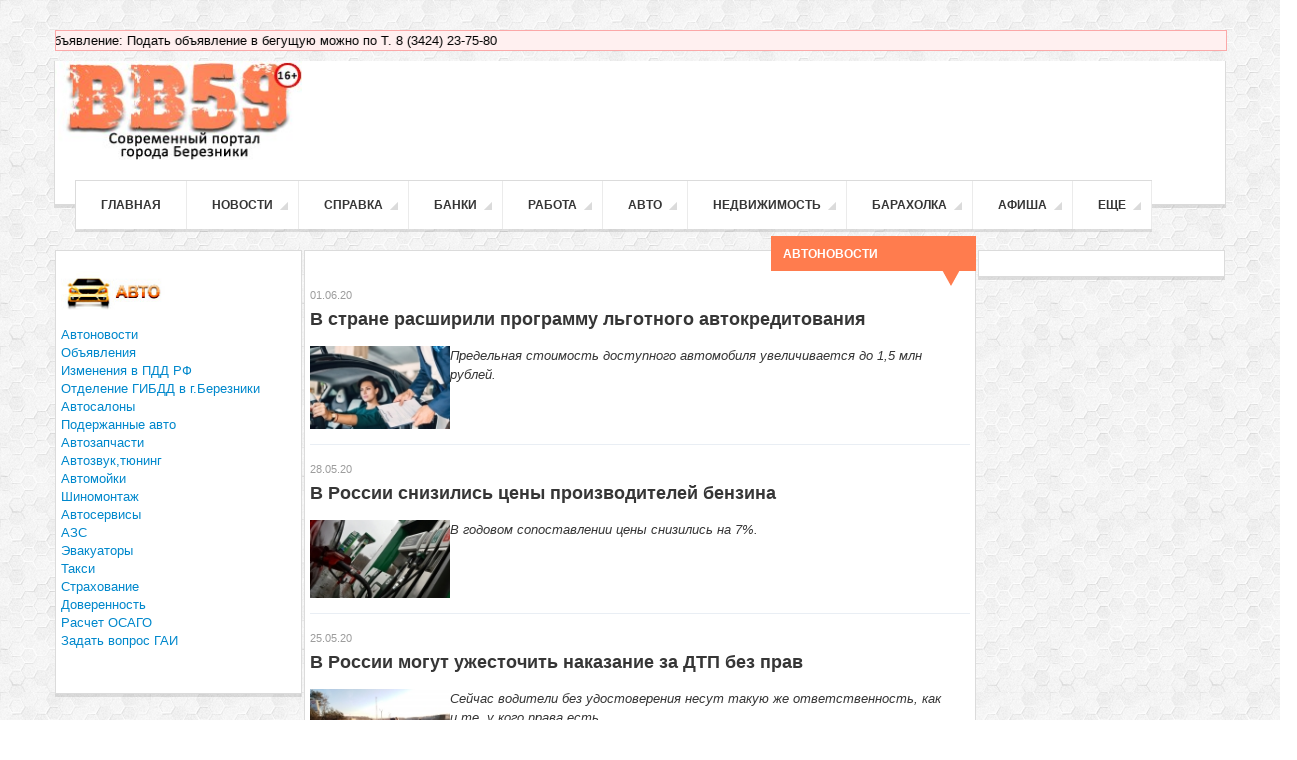

--- FILE ---
content_type: text/html
request_url: http://bb59.ru/avto/autonovosti/
body_size: 38431
content:
 <!DOCTYPE html>

<!--[if IE 7]>
<html class="ie ie7" lang="ru-RU">
<![endif]-->
<!--[if IE 8]>
<html class="ie ie8" lang="ru-RU">
<![endif]-->
<!--[if IE 9]>
<html class="ie ie9" lang="ru-RU">
<![endif]-->
<!--[if !(IE 7) | !(IE 8) | !(IE 9) ]><!-->
<html lang="ru-RU">
<!--<![endif]-->
<head>
<title> .  ББ59 - Новости города Березники</title>

<meta name="DESCRIPTION" content=''/>
<link rel="shortcut icon" href="http://bb59.ru/images/favicon.ico">
<meta name="yandex-verification" content="146991795be993ec" />
<meta name="7ea3864666a8044190e060be2a77101c" content="">
<meta name="mailru-domain" content="iAKR1xRFHKVL2oEJ" />
<meta name="KEYWORDS" lang="RU" content="BB59.RU: БЕРЕЗНИКИ: Работа в Березниках, Вакансии в Березниках, Резюме в Березниках, Новости Березников, Отдых в Березниках, Недвижимость в Березниках, Квартиры в Березниках, Барахолка в Березниках, Кино в Березниках, Новости Пермского Края, Новости России, Авто Новости в Березниках, Автосалоны Березники, Справочник Организаций в Березниках, Турагенства в Березниках, Форум Березники, Конкурсы Березники"/>
<meta name="CATEGORY" content=""/>
<meta name="AUTHOR" content=""/>
<meta name="GENERATOR" content="CMS-BS"/>
<meta http-equiv="Content-Type" content="text/html; charset=windows-1251"/>
<meta name="viewport" content="width=device-width, initial-scale=1.0">
<link rel='stylesheet' id='bootstrap-main-style-css'  href="/csso/bootstrap.css" type='text/css' media='all' />
<!-- <link rel='stylesheet' id='bootstrap-responsive-css'  href="/csso/bootstrap-responsive.css" type='text/css' media='all' /> -->
<link rel='stylesheet' id='ct-style-css'  href="/csso/style.css" type='text/css' media='all' />
<link rel='stylesheet' id='prettyphoto-style-css'  href="/csso/prettyphoto.css" type='text/css' media='all' />
<link rel='stylesheet' id='options-css-style-css'  href="/csso/options.css"  type='text/css' media='all' />

<!-- <script type='text/javascript' src="/js/comment-reply.min.js"></script>{ -->
<!--<script type='text/javascript' src="/js/jquery.js"></script>-->
<script src="https://cdnjs.cloudflare.com/ajax/libs/jquery/1.8.3/jquery.min.js"></script>
<script type='text/javascript' src="/js/jquery.marquee.min.js"></script>

<!--[if lt IE 9]>
<script src="http://html5shim.googlecode.com/svn/trunk/html5.js"></script>
<script src="/js/respond.min.js"></script>
<![endif]-->

<script>if(Function('/*@cc_on return 10===document.documentMode@*/')()){document.documentElement.className='ie10';}</script>    <script type="text/javascript">
    // Equal Height Columns
    jQuery.noConflict();
        function equalHeight(group) {
            tallest = 0;
            group.each(function() {
                thisHeight = jQuery(this).height();
                if(thisHeight > tallest) {
                    tallest = thisHeight;
                }
            });
            group.height(tallest);
        }
    jQuery(document).ready(function() {
        equalHeight(jQuery(".sf-menu-flat > li"));
    });
    </script>


   
<style type="text/css">
body {
	background-color: #FFFFFF;
	background-image:  url(/img/bg19.png);
	background-attachment: fixed;
	background-repeat: repeat;
	background-position: top left;
}
</style>
<script type='text/javascript' src="/js/post-like.js"></script>
<script type='text/javascript' src="/js/superfish.js"></script>
<script type='text/javascript' src="/js/jquery.easing.1.3.js"></script>
<script type='text/javascript' src="/js/prettify.js"></script>
<!-- <script type='text/javascript' src="/js/jquery.flexslider-min.js"></script> -->
<script type='text/javascript' src="/js/jquery.fitvids.js"></script>
<script type='text/javascript' src="/js/jquery.prettyphoto.js"></script>
<script type='text/javascript' src="/js/jquery.preloader.js"></script>
<script type='text/javascript' src="/js/bootstrap.js"></script>
<script type='text/javascript' src="/js/custom.js?3"></script>
<script type='text/javascript' src="/js/scrolltopcontrol.js"></script>
<!-- <script type='text/javascript' src="/js/spectragram.min.js"></script>
<script type='text/javascript' src="/js/jquery.tweet.js"></script>
<script type='text/javascript' src="/js/jflickrfeed.min.js"></script> -->

<script>
jQuery.noConflict()(function($){
  $(document).ready(function(){
  var sticky_navigation_offset_top = $('#mainmenu-block-bg').offset().top+60;
  var sticky_navigation = function(){
    var scroll_top = $(window).scrollTop();
    if (scroll_top > sticky_navigation_offset_top) {
      $('#mainmenu-block-bg').css({ 'background': 'rgba(47, 47, 47, 0.9)',  'position': 'fixed', 'top':0, 'left':0 });
    } else {
      $('#mainmenu-block-bg').css({ 'position': 'relative', 'background': '#FFF' });
    }
  };
  sticky_navigation();
  $(window).scroll(function() {
     sticky_navigation();
  });
  });
});
</script>
<script type="text/javascript">var runFancy = true;</script>
    <!--[if IE]>
    <script type="text/javascript">
      runFancy = false;
    </script>
    <![endif]-->
<script type="text/javascript">
    /* <![CDATA[ */
      if (runFancy) {
        jQuery.noConflict()(function($){
          $(".ct-preload").preloader();
          });
        };
    /* ]]> */
</script>


<script type="text/javascript" src="//vk.com/js/api/openapi.js?115"></script>

<script type="text/javascript">
  VK.init({apiId: 2820451, onlyWidgets: true});
</script>


<script>
var marquee_data = {'Вакансии:':['ООО «ЕвроХим-УКК» приглашает на работу: Электрослесаря 3-5р., Слесаря-ремонтника 3-5р., Электрогазосварщика 3-5р., Слесаря по КИПиА 3-5р., Электромонтера 3-5р.| тел. 8 (3424) 256225, 256242.'],'Подать объявление:':['Подать объявление в бегущую можно по Т. 8 (3424) 23-75-80']};
jQuery(document).ready(function() {
	showNextAd();
});
</script></head>

<body class="home body-class">
<div  id="content" class="container">
	<div id="wide-sidebar" class="row-fluid">
		<div class="span12" style="width: 1242px;">
			<div>

					<div class="span6">








<a href='http://ads.bb59.ru/www/delivery/ck.php?oaparams=2__bannerid=123__zoneid=1__cb=304ef0bdd3__oadest=https%3A%2F%2Fvk.com%2Fvdom59' target='_blank'><img src='http://ads.bb59.ru/www/images/c4192e94debd4047df64caf36cbfb303.gif' width='620' height='76' alt='' title='' border='0' /></a><div id='beacon_304ef0bdd3' style='position: absolute; left: 0px; top: 0px; visibility: hidden;'><img src='http://ads.bb59.ru/www/delivery/lg.php?bannerid=123&amp;campaignid=3&amp;zoneid=1&amp;loc=http%3A%2F%2Fbb59.ru%2Favto%2Fautonovosti%2F&amp;cb=304ef0bdd3' width='0' height='0' alt='' style='width: 0px; height: 0px;' /></div>

				</div>
			</div>

								<div class="span6"><a href='http://ads.bb59.ru/www/delivery/ck.php?oaparams=2__bannerid=172__zoneid=2__cb=3762111a6f__oadest=http%3A%2F%2Fwww.uralstroykomfort59.ru%2F' target='_blank'><img src='http://ads.bb59.ru/www/images/b6d3154ddf859d3276b849f2742757eb.gif' width='620' height='76' alt='' title='' border='0' /></a><div id='beacon_3762111a6f' style='position: absolute; left: 0px; top: 0px; visibility: hidden;'><img src='http://ads.bb59.ru/www/delivery/lg.php?bannerid=172&amp;campaignid=3&amp;zoneid=2&amp;loc=http%3A%2F%2Fbb59.ru%2Favto%2Fautonovosti%2F&amp;cb=3762111a6f' width='0' height='0' alt='' style='width: 0px; height: 0px;' /></div></div>


		</div>
	</div>
	<div id="marquee"></div>
</div>
<div>

</div>

<div id="header">
    <div>
      <div id="top-block-bg" class="container border-1px bottom-shadow">
        <div class="row-fluid">
          <div class="span3 logo-block">
            <div id="logo">
                <h1><a href="http://bb59.ru"><img src="http://bb59.ru/img/logo_bb59.jpg" alt=""></a></h1>
            </div>
          </div>
		          <!--  <div class="span2 banner">
<a href="http://vk.com/sportpit59rf" target="_blank"><img src="http://ads.bb59.ru/www/images/c57dbf42d1d57172f91a08b6f0b82b72.gif" width="160" height="100" alt="" title="" border="0"></a><div id="beacon_ee27acc5ec" style="position: absolute; left: 0px; top: 0px; visibility: hidden;"><img src="http://ads.bb59.ru/www/delivery/lg.php?bannerid=58&amp;campaignid=4&amp;zoneid=3&amp;loc=http%3A%2F%2Fbb59.ru%2F&amp;cb=ee27acc5ec" width="0" height="0" alt="" style="width: 0px; height: 0px;"></div>
          </div> -->
		      <div class="span2 banner">
			<img src='http://ads.bb59.ru/www/images/57eb57e8fed9c83f6a9a5b74770b5eed.jpg' width='160' height='100' alt='' title='' border='0' /><div id='beacon_30478ef81d' style='position: absolute; left: 0px; top: 0px; visibility: hidden;'><img src='http://ads.bb59.ru/www/delivery/lg.php?bannerid=159&amp;campaignid=4&amp;zoneid=3&amp;loc=http%3A%2F%2Fbb59.ru%2Favto%2Fautonovosti%2F&amp;cb=30478ef81d' width='0' height='0' alt='' style='width: 0px; height: 0px;' /></div>          </div>
		      <div class="span2 banner">
	<img src='http://ads.bb59.ru/www/images/9b3ac2752ad8dea04283c209ba3a1e65.gif' width='160' height='100' alt='' title='' border='0' /><div id='beacon_78f65af0dd' style='position: absolute; left: 0px; top: 0px; visibility: hidden;'><img src='http://ads.bb59.ru/www/delivery/lg.php?bannerid=187&amp;campaignid=4&amp;zoneid=4&amp;loc=http%3A%2F%2Fbb59.ru%2Favto%2Fautonovosti%2F&amp;cb=78f65af0dd' width='0' height='0' alt='' style='width: 0px; height: 0px;' /></div>          </div>
		      <div class="span2 banner">
			<a href='http://ads.bb59.ru/www/delivery/ck.php?oaparams=2__bannerid=128__zoneid=5__cb=dc99db3512__oadest=http%3A%2F%2Fwww.lorena-kuhni.ru%2F' target='_blank'><img src='http://ads.bb59.ru/www/images/ac4d16ec9cb5c2734c2ba8c7c51f80c0.gif' width='160' height='100' alt='' title='' border='0' /></a><div id='beacon_dc99db3512' style='position: absolute; left: 0px; top: 0px; visibility: hidden;'><img src='http://ads.bb59.ru/www/delivery/lg.php?bannerid=128&amp;campaignid=4&amp;zoneid=5&amp;loc=http%3A%2F%2Fbb59.ru%2Favto%2Fautonovosti%2F&amp;cb=dc99db3512' width='0' height='0' alt='' style='width: 0px; height: 0px;' /></div>          </div>
		      <div class="span2 banner">
	          </div>
		      <div class="span2 banner">
	<a href='http://ads.bb59.ru/www/delivery/ck.php?oaparams=2__bannerid=76__zoneid=7__cb=2ffcd49584__oadest=http%3A%2F%2Fkonstanta59.ru%2F' target='_blank'><img src='http://ads.bb59.ru/www/images/1504bb11bb2c9d40177d2f80a8c27825.gif' width='160' height='100' alt='' title='' border='0' /></a><div id='beacon_2ffcd49584' style='position: absolute; left: 0px; top: 0px; visibility: hidden;'><img src='http://ads.bb59.ru/www/delivery/lg.php?bannerid=76&amp;campaignid=4&amp;zoneid=7&amp;loc=http%3A%2F%2Fbb59.ru%2Favto%2Fautonovosti%2F&amp;cb=2ffcd49584' width='0' height='0' alt='' style='width: 0px; height: 0px;' /></div>          </div>

        </div>
<!-- главное меню -->

  <div id="mainmenu-block-bg">
    <div class="container">
        <div class="row-fluid">
          <div class="span12">
            <div class="navigation">
              <div id="menu" class="ct-dropdown-menu border-1px bottom-shadow">
                <div class="menu-main-nav-container">
				<ul id="menu-main-nav" class="sf-menu sf-js-enabled">
					<li>
						<a href="http://bb59.ru">Главная</a>
					</li>
                    <li>
					    <a href="/news/news_gorod/">Новости<span class="sf-sub-indicator"> »</span></a>
							<ul class="sub-menu" style="display: none; visibility: hidden;">
								<li><a href="/news/news_gorod_">Главные новости</a></li>
								<li><a href="/news/news_gorod_8/">Архив новостей (31.01.2018 - 30.12.2021)</a></li>
								<li><a href="/news/news_gorod_7/">Архив новостей (01.02.2017 - 30.01.2018)</a></li>
								<li><a href="/news/news_gorod_6/">Архив новостей (20.06.2016 - 24.03.2017)</a></li>
								<li><a href="/news/news_gorod_3/">Архив новостей (31.08.2015 - 15.06.2016)</a></li>
								<li><a href="/news/news_gorod_5/">Архив новостей (30.01.2015 - 31.08.2015)</a></li>
								<li><a href="/news/news_gorod_2/">Архив новостей (17.09.2014 - 30.01.2015)</a></li>
								<li><a href="/news/news_gorod_4/">Архив новостей (до 16.07.2014)</a></li>
								<li><a href="/avto/autonovosti/">Автоновости</a></li>
								<li><a href="/finansy/ek_novosti/">Экономические новости</a></li>
								<li><a href="/medicina/med.novosti/">Новости медицины</a></li>
								<li><a href="/turizm/turnovosti/">Новости туризма</a></li>
								<li><a href="/gorod/novosti-tnt/"><img src="/img/tntmenu.png" alt="Новости ТНТ-Березники"></a></li>
								<!-- <li><a href="/gorod/novosti-tnt/">Новости ТНТ-Березники</a> </li> -->
							</ul>
					</li>
					 <li>
					    <a href="/spravka/">Справка<span class="sf-sub-indicator"> »</span></a>
							<ul class="sub-menu" style="display: none; visibility: hidden;">
								<li><a href="/gorod/vlast/">Городская власть</a></li>
								<li><a href="/gorod/online-konsult/">Онлайн-консультация</a></li>
								<li><a href="/spravka/">Справочник организаций</a></li>
								<li><a href="/otdyh/afisha/">Городская афиша</a></li>
							</ul>
					</li>
						<li>
					    <a href="/spravka/financi/rubric_191.html">Банки<span class="sf-sub-indicator"> »</span></a>
							<ul class="sub-menu" style="display: none; visibility: hidden;">
								<li><a href="/spravka/financi/rubric_191.html">Банки города в справочнике</a></li>
								<!-- <li><a href="/finansy/credits/">Кредиты</a></li>
								<li><a href="/finansy/kursi_valut/">Курсы валют ММВБ</a></li> -->
								<li><a href="/finansy/ek_novosti/">Экономические новости</a></li>
							</ul>
					</li>
					 <li>
					    <a href="/rabota/doska/">Работа<span class="sf-sub-indicator"> »</span></a>
							<ul class="sub-menu" style="display: none; visibility: hidden;">
								<li><a href="/rabota/doska/form.html"><span style="color: red; font-weight:bold">Добавить вакансию или резюме</span></a></li>
								<li><a href="/rabota/doska/rubric_5.html">Вакансии</a></li>
								<li><a href="/rabota/doska/rubric_6.html">Резюме</a></li>
								<li><a href="/spravka/uslugi/rubric_170.html">Кадровые агентства</a></li>
								<li><a href="/rabota/poisk/">Как искать работу</a></li>
								<li><a href="/rabota/rezume/">Как составить резюме</a></li>
								<li><a href="/rabota/povedenie/">Как вести себя на собеседовании</a></li>
								<li><a href="/rabota/adaptaciya/">Адаптация на новом рабочем месте</a></li>
							</ul>
					</li>
					<li>
					    <a href="/avto/kuplu-prodam/">Авто<span class="sf-sub-indicator"> »</span></a>
							<ul class="sub-menu" style="display: none; visibility: hidden;">
								<li><a href="/avto/kuplu-prodam/form.html"><span style="color: red; font-weight:bold">Добавить объявление</span></a></li>
								<li><a href="/avto/kuplu-prodam/">АвтоОбъявления</a></li>
								<li><a href="/spravka/avto/rubric_1.html">Автосалоны</a></li>
								<li><a href="/spravka/avto/rubric_2.html">Автозапчасти</a></li>
								<li><a href="/spravka/avto/rubric_3.html">Автозвук,тюнинг</a></li>
								<li><a href="/spravka/avto/rubric_4.html">Автомойки</a></li>
								<li><a href="/spravka/avto/rubric_5.html">Шиномонтаж</a></li>
								<li><a href="/spravka/avto/rubric_6.html">Автосервисы</a></li>
								<li><a href="/spravka/avto/rubric_7.html">АЗС</a></li>
								<li><a href="/spravka/avto/rubric_9.html">Эвакуаторы</a></li>
								<li><a href="/spravka/avto/rubric_8.html">Такси</a></li>
							</ul>
					</li>
					<li>
					    <a href="/nedvizhimost/doska/">Недвижимость<span class="sf-sub-indicator"> »</span></a>
							<ul class="sub-menu" style="display: none; visibility: hidden;">
								<li><a href="/nedvizhimost/doska/form.html"><span style="color: red; font-weight:bold">Добавить объявление</span></a></li>
								<li><a href="/nedvizhimost/doska/rubric_7.html">Куплю</a></li>
								<li><a href="/nedvizhimost/doska/rubric_8.html">Продам</a></li>
								<li><a href="/nedvizhimost/doska/rubric_13.html">Обменяю</a></li>
								<li><a href="/nedvizhimost/doska/rubric_9.html">Сдам</a></li>
								<li><a href="/nedvizhimost/doska/rubric_10.html">Сниму</a></li>
								<li><a href="/spravka/nedvigimost/rubric_24.html">Агентства недвижимости</a></li>
							</ul>
					</li>
					<li>
					    <a href="/baraholka/">Барахолка<span class="sf-sub-indicator"> »</span></a>
							<ul class="sub-menu" style="display: none; visibility: hidden;">
								<li><a href="/baraholka/form.html"><span style="color: red; font-weight:bold">Добавить объявление</span></a></li>
								<li><a href="/baraholka/rubric_1.html">Куплю</a></li>
								<li><a href="/baraholka/rubric_2.html">Продам</a></li>
								<li><a href="/baraholka/rubric_16.html">Отдам в хорошие руки</a></li>
							</ul>
					</li>
					<li>
					    <a href="/otdyh/afisha/">Афиша<span class="sf-sub-indicator"> »</span></a>
							<ul class="sub-menu" style="display: none; visibility: hidden;">
								<li><a href="/otdyh/afisha/">Городская афиша мероприятий</a></li>
								<li><a href="/otdyh/kino/">Кинотеатры</a></li>
								<li><a href="/spravka/turizm/rubric_95.html">Клубы</a></li>
								<li><a href="/otdyh/bouling/">Боулинг</a></li>
								<li><a href="/spravka/obpitan/">Рестораны, кафе, бары</a></li>
							</ul>
					</li>
					<li>
					    <a href="#">еще<span class="sf-sub-indicator"> »</span></a>
							<ul class="sub-menu" style="display: none; visibility: hidden;">
							<!-- 	<li><a href="#">Знакомства</a></li> -->
								<li><a href="/konkursi/">Конкурсы</a></li>
								<li><a href="/turizm/turnovosti/">Туризм</a></li>
								<li><a href="/site/prime/"><span style="color: red; font-weight:bold">Реклама на сайте</span></a></li>
							</ul>
					</li>
				</ul>
				</div>
			</div>
            </div>
          </div>
        </div>
    </div>
  </div>
  
  <!-- /главное меню -->

	  </div>
    </div>
  </div>

 <!-- #header -->
 <h5></h5> 

<div id="content" class="container">
<div class="row-fluid">
<div class="span3">
<div class="ct-block"><div class="widget margin-30t box border-1px bottom-shadow clearfix" style="background:#FFFFFF;padding-top: 20px;">
<div class="textwidget">
         <img src="/templates/default/images/c_avto.jpg" height="52">
      
		 
           <ul class="nav">
              <li><a href="/avto/autonovosti/" style="margin-left:0px;">Автоновости</a></li>
              <li><a href="/avto/kuplu-prodam/" style="margin-left:0px;">Объявления</a></li>
              <li><a href="/avto/izmeneniyaPDD/" style="margin-left:0px;">Изменения в ПДД РФ</a></li>
              <li><a href="/avto/gibdd/" style="margin-left:0px;">Отделение ГИБДД в г.Березники</a></li>
              <li><a href="/avto/autosalony/" style="margin-left:0px;">Автосалоны</a></li>
              <li><a href="/avto/poderzhannye/" style="margin-left:0px;">Подержанные авто</a></li>
              <li><a href="/avto/avtozapchasti/" style="margin-left:0px;">Автозапчасти</a></li>
              <li><a href="/avto/avtozvuk/" style="margin-left:0px;">Автозвук,тюнинг</a></li>
              <li><a href="/avto/avtomoyki/" style="margin-left:0px;">Автомойки</a></li>
              <li><a href="/avto/shinomontazh/" style="margin-left:0px;">Шиномонтаж</a></li>
              <li><a href="/avto/avtoservisy/" style="margin-left:0px;">Автосервисы</a></li>
              <li><a href="/avto/azs/" style="margin-left:0px;">АЗС</a></li>
              <li><a href="/avto/evacuatory/" style="margin-left:0px;">Эвакуаторы</a></li>
              <li><a href="/avto/taxi/" style="margin-left:0px;">Такси</a></li>
              <li><a href="/avto/strahovanie/" style="margin-left:0px;">Страхование</a></li>
              <li><a href="/avto/doverenost/" style="margin-left:0px;">Доверенность</a></li>
              <li><a href="/avto/raschetosago/" style="margin-left:0px;">Расчет ОСАГО</a></li>
              <li><a href="/avto/zadatvoprosgai/" style="margin-left:0px;">Задать вопрос ГАИ</a></li>
            </ul>
            <br>
             	  
	   <br>
	  	  
	  
    </div>
		</div></div>  

<div class="ct-block"><div class="widget margin-30t box border-1px bottom-shadow clearfix" style="background:#FFFFFF;padding-top: 20px;">
<div class="textwidget">
<!-- левый баннер-->


	


	

	




<!-- справочник -->


 

 
 
 
 


 



 


 



	


	

	
	

  

 

<!-- справочник -->
 

 
 
 
 
 
 
          <br><br>

             


	


	
		  
	
		  
	
  

	

 

 

 
 
 
 
 
 

</div></div></div>  

		
   </div> 
<div class="span7"> 
<div class="ct-full-width sidebar-7">
<div class="widget margin-30t box border-1px bottom-shadow clearfix" style="background:#FFFFFF;">
<div class="widget-title" style="background:#ff7c4e;"><h2>           Автоновости
          </h2>	  
<div class="arrow-down" style="border-top-color:#ff7c4e;"></div></div>
<article class="page">
	
<!-- Yandex.Metrika -->
<script src="//mc.yandex.ru/metrika/watch.js" type="text/javascript"></script>
<div style="display:none;"><script type="text/javascript">
try { var yaCounter1527013 = new Ya.Metrika(1527013); } catch(e){}
</script></div>
<noscript><div style="position:absolute"><img src="//mc.yandex.ru/watch/1527013" alt="" /></div></noscript>
<!-- /Yandex.Metrika -->
<div id="entry-blog">



		<h2 class="entry-title">
		         <a href='details_35804.html' title='В стране расширили программу льготного автокредитования'><span class="fans muted-small">01.06.20</span><br>В стране расширили программу льготного автокредитования</a>
			</h2>
	<div class="cat-one-columnn standard_post">
				<div class="span3 margin-3b">
		<div class="widget-post-big-thumb">
		<a href='details_35804.html' title='В стране расширили программу льготного автокредитования'>
		<img src='/userfiles/Image/blog/_photo_35804.jpg' alt='В стране расширили программу льготного автокредитования' style="visibility: visible; opacity: 1;">
		</a>
			</div>
	</div>
	<div class="span9 margin-3b"><div class="entry-content">
	<p><em>Предельная стоимость доступного автомобиля увеличивается до 1,5 млн рублей.</em></p> 
	</div>
	</div>
	</div>
	<div class="clear"></div>
	<div class="divider-1px"></div>
	
		<h2 class="entry-title">
		         <a href='details_35786.html' title='В России снизились цены производителей бензина'><span class="fans muted-small">28.05.20</span><br>В России снизились цены производителей бензина</a>
			</h2>
	<div class="cat-one-columnn standard_post">
				<div class="span3 margin-3b">
		<div class="widget-post-big-thumb">
		<a href='details_35786.html' title='В России снизились цены производителей бензина'>
		<img src='/userfiles/Image/blog/_photo_35786.jpg' alt='В России снизились цены производителей бензина' style="visibility: visible; opacity: 1;">
		</a>
			</div>
	</div>
	<div class="span9 margin-3b"><div class="entry-content">
	<p><em>В годовом сопоставлении цены снизились на 7%.</em></p> 
	</div>
	</div>
	</div>
	<div class="clear"></div>
	<div class="divider-1px"></div>
	
		<h2 class="entry-title">
		         <a href='details_35751.html' title='В России могут ужесточить наказание за ДТП без прав'><span class="fans muted-small">25.05.20</span><br>В России могут ужесточить наказание за ДТП без прав</a>
			</h2>
	<div class="cat-one-columnn standard_post">
				<div class="span3 margin-3b">
		<div class="widget-post-big-thumb">
		<a href='details_35751.html' title='В России могут ужесточить наказание за ДТП без прав'>
		<img src='/userfiles/Image/blog/_photo_35751.jpg' alt='В России могут ужесточить наказание за ДТП без прав' style="visibility: visible; opacity: 1;">
		</a>
			</div>
	</div>
	<div class="span9 margin-3b"><div class="entry-content">
	<p><em>Сейчас водители без удостоверения несут такую же ответственность, как и те, у кого права есть.</em></p> 
	</div>
	</div>
	</div>
	<div class="clear"></div>
	<div class="divider-1px"></div>
	
		<h2 class="entry-title">
		         <a href='details_35729.html' title='Не дешевеющий бензин в России объяснили жадностью государства'><span class="fans muted-small">21.05.20</span><br>Не дешевеющий бензин в России объяснили жадностью государства</a>
			</h2>
	<div class="cat-one-columnn standard_post">
				<div class="span3 margin-3b">
		<div class="widget-post-big-thumb">
		<a href='details_35729.html' title='Не дешевеющий бензин в России объяснили жадностью государства'>
		<img src='/userfiles/Image/blog/_photo_35729.jpg' alt='Не дешевеющий бензин в России объяснили жадностью государства' style="visibility: visible; opacity: 1;">
		</a>
			</div>
	</div>
	<div class="span9 margin-3b"><div class="entry-content">
	<p><em>В США и Европе обвалились цены на топливо.</em></p> 
	</div>
	</div>
	</div>
	<div class="clear"></div>
	<div class="divider-1px"></div>
	
		<h2 class="entry-title">
		         <a href='details_35697.html' title='В Прикамье досрочно завершен ремонт участка трассы М-7'><span class="fans muted-small">18.05.20</span><br>В Прикамье досрочно завершен ремонт участка трассы М-7</a>
			</h2>
	<div class="cat-one-columnn standard_post">
				<div class="span3 margin-3b">
		<div class="widget-post-big-thumb">
		<a href='details_35697.html' title='В Прикамье досрочно завершен ремонт участка трассы М-7'>
		<img src='/userfiles/Image/blog/_photo_35697.jpg' alt='В Прикамье досрочно завершен ремонт участка трассы М-7' style="visibility: visible; opacity: 1;">
		</a>
			</div>
	</div>
	<div class="span9 margin-3b"><div class="entry-content">
	<p><em>Дорожные строители заменили основание дороги.</em></p> 
	</div>
	</div>
	</div>
	<div class="clear"></div>
	<div class="divider-1px"></div>
	
		<h2 class="entry-title">
		         <a href='details_35391.html' title=' «Автотор», «КамАЗ» и Ford  приостановят производство в России'><span class="fans muted-small">27.03.20</span><br> «Автотор», «КамАЗ» и Ford  приостановят производство в России</a>
			</h2>
	<div class="cat-one-columnn standard_post">
				<div class="span3 margin-3b">
		<div class="widget-post-big-thumb">
		<a href='details_35391.html' title=' «Автотор», «КамАЗ» и Ford  приостановят производство в России'>
		<img src='/userfiles/Image/blog/_photo_35391.jpg' alt=' «Автотор», «КамАЗ» и Ford  приостановят производство в России' style="visibility: visible; opacity: 1;">
		</a>
			</div>
	</div>
	<div class="span9 margin-3b"><div class="entry-content">
	<p><em>Предприятия следуют указу президента РФ об объявлении нерабочих дней.</em></p> 
	</div>
	</div>
	</div>
	<div class="clear"></div>
	<div class="divider-1px"></div>
	
		<h2 class="entry-title">
		         <a href='details_35374.html' title='В России в период эпидемии снижается количество ДТП'><span class="fans muted-small">26.03.20</span><br>В России в период эпидемии снижается количество ДТП</a>
			</h2>
	<div class="cat-one-columnn standard_post">
				<div class="span3 margin-3b">
		<div class="widget-post-big-thumb">
		<a href='details_35374.html' title='В России в период эпидемии снижается количество ДТП'>
		<img src='/userfiles/Image/blog/_photo_35374.jpg' alt='В России в период эпидемии снижается количество ДТП' style="visibility: visible; opacity: 1;">
		</a>
			</div>
	</div>
	<div class="span9 margin-3b"><div class="entry-content">
	<p><em>Теперь россияне чаще сидят дома и реже попадают в аварии.</em></p> 
	</div>
	</div>
	</div>
	<div class="clear"></div>
	<div class="divider-1px"></div>
	
		<h2 class="entry-title">
		         <a href='details_35360.html' title='Аналитики выяснили, как россияне относятся к дамам за рулем'><span class="fans muted-small">25.03.20</span><br>Аналитики выяснили, как россияне относятся к дамам за рулем</a>
			</h2>
	<div class="cat-one-columnn standard_post">
				<div class="span3 margin-3b">
		<div class="widget-post-big-thumb">
		<a href='details_35360.html' title='Аналитики выяснили, как россияне относятся к дамам за рулем'>
		<img src='/userfiles/Image/blog/_photo_35360.jpg' alt='Аналитики выяснили, как россияне относятся к дамам за рулем' style="visibility: visible; opacity: 1;">
		</a>
			</div>
	</div>
	<div class="span9 margin-3b"><div class="entry-content">
	<p><em>Пассажиры похвалили женщин-таксистов за аккуратность.</em></p> 
	</div>
	</div>
	</div>
	<div class="clear"></div>
	<div class="divider-1px"></div>
	
		<h2 class="entry-title">
		         <a href='details_35347.html' title='Изменились цены на новые автомобили '><span class="fans muted-small">24.03.20</span><br>Изменились цены на новые автомобили </a>
			</h2>
	<div class="cat-one-columnn standard_post">
				<div class="span3 margin-3b">
		<div class="widget-post-big-thumb">
		<a href='details_35347.html' title='Изменились цены на новые автомобили '>
		<img src='/userfiles/Image/blog/_photo_35347.jpg' alt='Изменились цены на новые автомобили ' style="visibility: visible; opacity: 1;">
		</a>
			</div>
	</div>
	<div class="span9 margin-3b"><div class="entry-content">
	<p><em>Стоимость новых легковых авто в России продолжает расти, при этом в марте ситуация кардинально изменилась.</em></p> 
	</div>
	</div>
	</div>
	<div class="clear"></div>
	<div class="divider-1px"></div>
	
		<h2 class="entry-title">
		         <a href='details_35337.html' title='Госавтоинспекция установит камеры для фиксации использования телефонов водителями'><span class="fans muted-small">23.03.20</span><br>Госавтоинспекция установит камеры для фиксации использования телефонов водителями</a>
			</h2>
	<div class="cat-one-columnn standard_post">
				<div class="span3 margin-3b">
		<div class="widget-post-big-thumb">
		<a href='details_35337.html' title='Госавтоинспекция установит камеры для фиксации использования телефонов водителями'>
		<img src='/userfiles/Image/blog/_photo_35337.jpg' alt='Госавтоинспекция установит камеры для фиксации использования телефонов водителями' style="visibility: visible; opacity: 1;">
		</a>
			</div>
	</div>
	<div class="span9 margin-3b"><div class="entry-content">
	<p><em>Речь идет пока только о Москве.</em></p> 
	</div>
	</div>
	</div>
	<div class="clear"></div>
	<div class="divider-1px"></div>
		Страницы&nbsp;&nbsp;
	&larr;&nbsp;Пред.
		 &nbsp; <a href="page_2.html">След.</a>&nbsp;&rarr;
		<br>
	
	
				1&nbsp;
			
				<a href="page_2.html">2</a>&nbsp;
			
				<a href="page_3.html">3</a>&nbsp;
			
				<a href="page_4.html">4</a>&nbsp;
			
				<a href="page_5.html">5</a>&nbsp;
			
				<a href="page_6.html">6</a>&nbsp;
			
				<a href="page_7.html">7</a>&nbsp;
			
				<a href="page_8.html">8</a>&nbsp;
			
				<a href="page_9.html">9</a>&nbsp;
			
				<a href="page_10.html">10</a>&nbsp;
			
				<a href="page_11.html">11</a>&nbsp;
			
				<a href="page_12.html">12</a>&nbsp;
			
				<a href="page_13.html">13</a>&nbsp;
			
				<a href="page_14.html">14</a>&nbsp;
			
				<a href="page_15.html">15</a>&nbsp;
			
				<a href="page_16.html">16</a>&nbsp;
			
				<a href="page_17.html">17</a>&nbsp;
			
				<a href="page_18.html">18</a>&nbsp;
			
				<a href="page_19.html">19</a>&nbsp;
			
				<a href="page_20.html">20</a>&nbsp;
			
				<a href="page_21.html">21</a>&nbsp;
			
				<a href="page_22.html">22</a>&nbsp;
			
				<a href="page_23.html">23</a>&nbsp;
			
				<a href="page_24.html">24</a>&nbsp;
			
				<a href="page_25.html">25</a>&nbsp;
			
				<a href="page_26.html">26</a>&nbsp;
			
				<a href="page_27.html">27</a>&nbsp;
			
				<a href="page_28.html">28</a>&nbsp;
			
				<a href="page_29.html">29</a>&nbsp;
			
				<a href="page_30.html">30</a>&nbsp;
			
				<a href="page_31.html">31</a>&nbsp;
			
				<a href="page_32.html">32</a>&nbsp;
			
				<a href="page_33.html">33</a>&nbsp;
			
				<a href="page_34.html">34</a>&nbsp;
			
				<a href="page_35.html">35</a>&nbsp;
			
				<a href="page_36.html">36</a>&nbsp;
			
				<a href="page_37.html">37</a>&nbsp;
			
				<a href="page_38.html">38</a>&nbsp;
			
				<a href="page_39.html">39</a>&nbsp;
			
				<a href="page_40.html">40</a>&nbsp;
			
				<a href="page_41.html">41</a>&nbsp;
			
				<a href="page_42.html">42</a>&nbsp;
			
				<a href="page_43.html">43</a>&nbsp;
			
				<a href="page_44.html">44</a>&nbsp;
			
				<a href="page_45.html">45</a>&nbsp;
			
				<a href="page_46.html">46</a>&nbsp;
			
				<a href="page_47.html">47</a>&nbsp;
			
				<a href="page_48.html">48</a>&nbsp;
			
				<a href="page_49.html">49</a>&nbsp;
			
				<a href="page_50.html">50</a>&nbsp;
			
				<a href="page_51.html">51</a>&nbsp;
			
				<a href="page_52.html">52</a>&nbsp;
			
				<a href="page_53.html">53</a>&nbsp;
			
				<a href="page_54.html">54</a>&nbsp;
			
				<a href="page_55.html">55</a>&nbsp;
			
				<a href="page_56.html">56</a>&nbsp;
			
				<a href="page_57.html">57</a>&nbsp;
			
				<a href="page_58.html">58</a>&nbsp;
			
				<a href="page_59.html">59</a>&nbsp;
			
				<a href="page_60.html">60</a>&nbsp;
			
				<a href="page_61.html">61</a>&nbsp;
			
				<a href="page_62.html">62</a>&nbsp;
			
				<a href="page_63.html">63</a>&nbsp;
			
				<a href="page_64.html">64</a>&nbsp;
			
				<a href="page_65.html">65</a>&nbsp;
			
				<a href="page_66.html">66</a>&nbsp;
			
				<a href="page_67.html">67</a>&nbsp;
			
				<a href="page_68.html">68</a>&nbsp;
			
				<a href="page_69.html">69</a>&nbsp;
			
				<a href="page_70.html">70</a>&nbsp;
			
				<a href="page_71.html">71</a>&nbsp;
			
				<a href="page_72.html">72</a>&nbsp;
			
				<a href="page_73.html">73</a>&nbsp;
			
				<a href="page_74.html">74</a>&nbsp;
			
				<a href="page_75.html">75</a>&nbsp;
			
				<a href="page_76.html">76</a>&nbsp;
			
				<a href="page_77.html">77</a>&nbsp;
			
				<a href="page_78.html">78</a>&nbsp;
			
				<a href="page_79.html">79</a>&nbsp;
			
				<a href="page_80.html">80</a>&nbsp;
			
				<a href="page_81.html">81</a>&nbsp;
			
				<a href="page_82.html">82</a>&nbsp;
			
				<a href="page_83.html">83</a>&nbsp;
			
				<a href="page_84.html">84</a>&nbsp;
			
				<a href="page_85.html">85</a>&nbsp;
			
				<a href="page_86.html">86</a>&nbsp;
			
				<a href="page_87.html">87</a>&nbsp;
			
				<a href="page_88.html">88</a>&nbsp;
			
				<a href="page_89.html">89</a>&nbsp;
			
				<a href="page_90.html">90</a>&nbsp;
			
				<a href="page_91.html">91</a>&nbsp;
			
				<a href="page_92.html">92</a>&nbsp;
			
				<a href="page_93.html">93</a>&nbsp;
			
				<a href="page_94.html">94</a>&nbsp;
			 
</div>



		

		 	


<br> 
<center>

<!-- подвал баннер --> 
   


	

   

	    
 
 
	


<!-- справочник -->
	

 

 

 
 
 
 
 
 
</center>
</article>

</div>
</div>
</div>



<!-- Убрать --> 
<div class="span3">
<div class="ct-block"><div class="widget margin-30t box border-1px bottom-shadow clearfix" style="background:#FFFFFF;padding-top: 20px;">
<div class="textwidget">

	
	
	
	

	

	


<!-- справочник -->



  

 
 
 
 
 
 




<div id="vk_groups"></div>

<script type="text/javascript">
VK.Widgets.Group("vk_groups", {mode: 0, width: "220", height: "250", color1: 'FFFFFF', color2: 'FD320A', color3: 'F11515'}, 131292286);
</script>



	
</div></div></div>


		
    </div> </div></div>  <!-- .ct-block -->  

<div>
<script type="text/javascript">
yandex_partner_id = 162862;
yandex_site_bg_color = 'FFFFFF';
yandex_stat_id = 2;
yandex_ad_format = 'direct';
yandex_font_size = 1;
yandex_direct_type = 'horizontal';
yandex_direct_border_type = 'block';
yandex_direct_limit = 3;
yandex_direct_title_font_size = 3;
yandex_direct_border_radius = true;
yandex_direct_links_underline = true;
yandex_direct_header_bg_color = 'CCCCCC';
yandex_direct_bg_color = 'FFFFFF';
yandex_direct_border_color = 'CCCCCC';
yandex_direct_title_color = '0000CC';
yandex_direct_url_color = '006600';
yandex_direct_text_color = '000000';
yandex_direct_hover_color = '0066FF';
yandex_direct_sitelinks_color = '0000CC';
yandex_direct_favicon = true;
yandex_no_sitelinks = false;
document.write('<scr'+'ipt type="text/javascript" src="//an.yandex.ru/system/context.js"></scr'+'ipt>');
</script>
</div>

<footer id="footer" role="contentinfo" itemscope="">
 <div style="margin-bottom: 150px; margin-top: 50px;">
  <div id="bottom-block-bg" class="container border-1px bottom-shadow totop-container">
    <div class="row-fluid">
      <div class="span12">
	     <div class="widget box clearfix">
             <div class="textwidget">
			 
<script language="JavaScript" type="text/javascript">
<!--
  uralweb_d=document;
  uralweb_a='';
  uralweb_a+='&r='+escape(uralweb_d.referrer);
  uralweb_js=10;
//-->
</script>
<script language="JavaScript1.1" type="text/javascript">
<!--
  uralweb_a+='&j='+navigator.javaEnabled();
  uralweb_js=11;
//-->
</script>
<script language="JavaScript1.2" type="text/javascript">
<!--
  uralweb_s=screen;
  uralweb_a+='&s='+uralweb_s.width+'*'+uralweb_s.height;
  uralweb_a+='&d='+(uralweb_s.colorDepth?uralweb_s.colorDepth:uralweb_s.pixelDepth);
  uralweb_js=12;
//-->
</script>
<script language="JavaScript1.3" type="text/javascript">
<!--
  uralweb_js=13;
//-->
</script>
<script language="JavaScript" type="text/javascript">
<!--
uralweb_d.write('<a href="http://www.uralweb.ru/rating/go/bb59">'+
'<img border="0" src="http://hc.uralweb.ru/hc/bb59?js='+
uralweb_js+'&amp;rand='+Math.random()+uralweb_a+
'" width="88" height="31" alt="" /><'+'/a>');
//-->
</script>

<noscript>
<a href="http://www.uralweb.ru/rating/go/bb59" rel="nofollow">
<img border="0" src="http://hc.uralweb.ru/hc/bb59?js=0" width="88" height="31" alt="UralWeb" /></a>
</noscript>


<!--LiveInternet counter-->
<script type="text/javascript"><!--
document.write("<a href='http://www.liveinternet.ru/click' "+
"target=_blank><img src='http://counter.yadro.ru/hit?t22.10;r"+
escape(document.referrer)+((typeof(screen)=="undefined")?"":
";s"+screen.width+"*"+screen.height+"*"+(screen.colorDepth?
screen.colorDepth:screen.pixelDepth))+";u"+escape(document.URL)+
";"+Math.random()+
"' alt='' title='LiveInternet"+
"' "+
"border=0 width=88 height=31></a>")//-->
</script>
<!--/end LiveInternet-->
                 <div class="footer" style="font-size: 11px; color: #9D9D9D;">  При цитировании любого материала, активная ссылка на сайт BB59 обязательна. BB59.RU © 2009-2014<br>


--- FILE ---
content_type: text/css
request_url: http://bb59.ru/csso/prettyphoto.css
body_size: 16662
content:
div.pp_default .pp_top,div.pp_default .pp_top .pp_middle,div.pp_default .pp_top .pp_left,div.pp_default .pp_top .pp_right,div.pp_default .pp_bottom,div.pp_default .pp_bottom .pp_left,div.pp_default .pp_bottom .pp_middle,div.pp_default .pp_bottom .pp_right{height:13px}
div.pp_default .pp_top .pp_left{background:url("sprite.png"/*tpa=http://wp.color-theme.com/newstrick-2/wp-content/themes/wp-newstrick/img/prettyphoto/default/sprite.png*/) -78px -93px no-repeat}
div.pp_default .pp_top .pp_middle{background:url("sprite_x.png"/*tpa=http://wp.color-theme.com/newstrick-2/wp-content/themes/wp-newstrick/img/prettyphoto/default/sprite_x.png*/) top left repeat-x}
div.pp_default .pp_top .pp_right{background:url("sprite.png"/*tpa=http://wp.color-theme.com/newstrick-2/wp-content/themes/wp-newstrick/img/prettyphoto/default/sprite.png*/) -112px -93px no-repeat}
div.pp_default .pp_content .ppt{color:#f8f8f8}
div.pp_default .pp_content_container .pp_left{background:url("sprite_y.png"/*tpa=http://wp.color-theme.com/newstrick-2/wp-content/themes/wp-newstrick/img/prettyphoto/default/sprite_y.png*/) -7px 0 repeat-y;padding-left:13px}
div.pp_default .pp_content_container .pp_right{background:url("sprite_y.png"/*tpa=http://wp.color-theme.com/newstrick-2/wp-content/themes/wp-newstrick/img/prettyphoto/default/sprite_y.png*/) top right repeat-y;padding-right:13px}
div.pp_default .pp_next:hover{background:url("SPRITE~2.PNG"/*tpa=http://wp.color-theme.com/newstrick-2/wp-content/themes/wp-newstrick/img/prettyphoto/default/sprite_next.png*/) center right no-repeat;cursor:pointer}
div.pp_default .pp_previous:hover{background:url("SPRITE~1.PNG"/*tpa=http://wp.color-theme.com/newstrick-2/wp-content/themes/wp-newstrick/img/prettyphoto/default/sprite_prev.png*/) center left no-repeat;cursor:pointer}
div.pp_default .pp_expand{background:url("sprite.png"/*tpa=http://wp.color-theme.com/newstrick-2/wp-content/themes/wp-newstrick/img/prettyphoto/default/sprite.png*/) 0 -29px no-repeat;cursor:pointer;width:28px;height:28px}
div.pp_default .pp_expand:hover{background:url("sprite.png"/*tpa=http://wp.color-theme.com/newstrick-2/wp-content/themes/wp-newstrick/img/prettyphoto/default/sprite.png*/) 0 -56px no-repeat;cursor:pointer}
div.pp_default .pp_contract{background:url("sprite.png"/*tpa=http://wp.color-theme.com/newstrick-2/wp-content/themes/wp-newstrick/img/prettyphoto/default/sprite.png*/) 0 -84px no-repeat;cursor:pointer;width:28px;height:28px}
div.pp_default .pp_contract:hover{background:url("sprite.png"/*tpa=http://wp.color-theme.com/newstrick-2/wp-content/themes/wp-newstrick/img/prettyphoto/default/sprite.png*/) 0 -113px no-repeat;cursor:pointer}
div.pp_default .pp_close{width:30px;height:30px;background:url("sprite.png"/*tpa=http://wp.color-theme.com/newstrick-2/wp-content/themes/wp-newstrick/img/prettyphoto/default/sprite.png*/) 2px 1px no-repeat;cursor:pointer}
div.pp_default .pp_gallery ul li a{background:url("DEFAUL~1.PNG"/*tpa=http://wp.color-theme.com/newstrick-2/wp-content/themes/wp-newstrick/img/prettyphoto/default/default_thumb.png*/) center center #f8f8f8;border:1px solid #aaa}
div.pp_default .pp_social{margin-top:7px}
div.pp_default .pp_gallery a.pp_arrow_previous,div.pp_default .pp_gallery a.pp_arrow_next{position:static;left:auto}
div.pp_default .pp_nav .pp_play,div.pp_default .pp_nav .pp_pause{background:url("sprite.png"/*tpa=http://wp.color-theme.com/newstrick-2/wp-content/themes/wp-newstrick/img/prettyphoto/default/sprite.png*/) -51px 1px no-repeat;height:30px;width:30px}
div.pp_default .pp_nav .pp_pause{background-position:-51px -29px}
div.pp_default a.pp_arrow_previous,div.pp_default a.pp_arrow_next{background:url("sprite.png"/*tpa=http://wp.color-theme.com/newstrick-2/wp-content/themes/wp-newstrick/img/prettyphoto/default/sprite.png*/) -31px -3px no-repeat;height:20px;width:20px;margin:4px 0 0}
div.pp_default a.pp_arrow_next{left:52px;background-position:-82px -3px}
div.pp_default .pp_content_container .pp_details{margin-top:5px}
div.pp_default .pp_nav{clear:none;height:30px;width:110px;position:relative}
div.pp_default .pp_nav .currentTextHolder{font-family:Georgia;font-style:italic;color:#999;font-size:11px;left:75px;line-height:25px;position:absolute;top:2px;margin:0;padding:0 0 0 10px}
div.pp_default .pp_close:hover,div.pp_default .pp_nav .pp_play:hover,div.pp_default .pp_nav .pp_pause:hover,div.pp_default .pp_arrow_next:hover,div.pp_default .pp_arrow_previous:hover{opacity:0.7}
div.pp_default .pp_description{font-size:11px;font-weight:700;line-height:14px;margin:5px 50px 5px 0}
div.pp_default .pp_bottom .pp_left{background:url("sprite.png"/*tpa=http://wp.color-theme.com/newstrick-2/wp-content/themes/wp-newstrick/img/prettyphoto/default/sprite.png*/) -78px -127px no-repeat}
div.pp_default .pp_bottom .pp_middle{background:url("sprite_x.png"/*tpa=http://wp.color-theme.com/newstrick-2/wp-content/themes/wp-newstrick/img/prettyphoto/default/sprite_x.png*/) bottom left repeat-x}
div.pp_default .pp_bottom .pp_right{background:url("sprite.png"/*tpa=http://wp.color-theme.com/newstrick-2/wp-content/themes/wp-newstrick/img/prettyphoto/default/sprite.png*/) -112px -127px no-repeat}
div.pp_default .pp_loaderIcon{background:url("loader.gif"/*tpa=http://wp.color-theme.com/newstrick-2/wp-content/themes/wp-newstrick/img/prettyphoto/default/loader.gif*/) center center no-repeat}
div.dark_square .pp_left,div.dark_square .pp_middle,div.dark_square .pp_right,div.dark_square .pp_content{background: #1E2126;}
div.dark_square .pp_description{color:#fff;margin:0 85px 0 0}
div.dark_square .pp_loaderIcon{background:url("loader-1.gif"/*tpa=http://wp.color-theme.com/newstrick-2/wp-content/themes/wp-newstrick/img/prettyphoto/dark_square/loader.gif*/) center center no-repeat}
div.dark_square .pp_expand{background:url("sprite-1.png"/*tpa=http://wp.color-theme.com/newstrick-2/wp-content/themes/wp-newstrick/img/prettyphoto/dark_square/sprite.png*/) -31px -26px no-repeat;cursor:pointer}
div.dark_square .pp_expand:hover{background:url("sprite-1.png"/*tpa=http://wp.color-theme.com/newstrick-2/wp-content/themes/wp-newstrick/img/prettyphoto/dark_square/sprite.png*/) -31px -47px no-repeat;cursor:pointer}
div.dark_square .pp_contract{background:url("sprite-1.png"/*tpa=http://wp.color-theme.com/newstrick-2/wp-content/themes/wp-newstrick/img/prettyphoto/dark_square/sprite.png*/) 0 -26px no-repeat;cursor:pointer}
div.dark_square .pp_contract:hover{background:url("sprite-1.png"/*tpa=http://wp.color-theme.com/newstrick-2/wp-content/themes/wp-newstrick/img/prettyphoto/dark_square/sprite.png*/) 0 -47px no-repeat;cursor:pointer}
div.dark_square .pp_close{width:75px;height:22px;background:url("sprite-1.png"/*tpa=http://wp.color-theme.com/newstrick-2/wp-content/themes/wp-newstrick/img/prettyphoto/dark_square/sprite.png*/) -1px -1px no-repeat;cursor:pointer}
div.dark_square .pp_nav{clear:none}
div.dark_square .pp_nav .pp_play{background:url("sprite-1.png"/*tpa=http://wp.color-theme.com/newstrick-2/wp-content/themes/wp-newstrick/img/prettyphoto/dark_square/sprite.png*/) -1px -100px no-repeat;height:15px;width:14px}
div.dark_square .pp_nav .pp_pause{background:url("sprite-1.png"/*tpa=http://wp.color-theme.com/newstrick-2/wp-content/themes/wp-newstrick/img/prettyphoto/dark_square/sprite.png*/) -24px -100px no-repeat;height:15px;width:14px}
div.dark_square .pp_arrow_previous{background:url("sprite-1.png"/*tpa=http://wp.color-theme.com/newstrick-2/wp-content/themes/wp-newstrick/img/prettyphoto/dark_square/sprite.png*/) 0 -71px no-repeat}
div.dark_square .pp_arrow_next{background:url("sprite-1.png"/*tpa=http://wp.color-theme.com/newstrick-2/wp-content/themes/wp-newstrick/img/prettyphoto/dark_square/sprite.png*/) -22px -71px no-repeat}
div.dark_square .pp_next:hover{background:url("btnNext.png"/*tpa=http://wp.color-theme.com/newstrick-2/wp-content/themes/wp-newstrick/img/prettyphoto/dark_square/btnNext.png*/) center right no-repeat;cursor:pointer}
div.dark_square .pp_previous:hover{background:url("BTNPRE~2.PNG"/*tpa=http://wp.color-theme.com/newstrick-2/wp-content/themes/wp-newstrick/img/prettyphoto/dark_square/btnPrevious.png*/) center left no-repeat;cursor:pointer}
div.light_square .pp_expand{background:url("sprite-2.png"/*tpa=http://wp.color-theme.com/newstrick-2/wp-content/themes/wp-newstrick/img/prettyphoto/light_square/sprite.png*/) -31px -26px no-repeat;cursor:pointer}
div.light_square .pp_expand:hover{background:url("sprite-2.png"/*tpa=http://wp.color-theme.com/newstrick-2/wp-content/themes/wp-newstrick/img/prettyphoto/light_square/sprite.png*/) -31px -47px no-repeat;cursor:pointer}
div.light_square .pp_contract{background:url("sprite-2.png"/*tpa=http://wp.color-theme.com/newstrick-2/wp-content/themes/wp-newstrick/img/prettyphoto/light_square/sprite.png*/) 0 -26px no-repeat;cursor:pointer}
div.light_square .pp_contract:hover{background:url("sprite-2.png"/*tpa=http://wp.color-theme.com/newstrick-2/wp-content/themes/wp-newstrick/img/prettyphoto/light_square/sprite.png*/) 0 -47px no-repeat;cursor:pointer}
div.light_square .pp_close{width:75px;height:22px;background:url("sprite-2.png"/*tpa=http://wp.color-theme.com/newstrick-2/wp-content/themes/wp-newstrick/img/prettyphoto/light_square/sprite.png*/) -1px -1px no-repeat;cursor:pointer}
div.light_square .pp_nav .pp_play{background:url("sprite-2.png"/*tpa=http://wp.color-theme.com/newstrick-2/wp-content/themes/wp-newstrick/img/prettyphoto/light_square/sprite.png*/) -1px -100px no-repeat;height:15px;width:14px}
div.light_square .pp_nav .pp_pause{background:url("sprite-2.png"/*tpa=http://wp.color-theme.com/newstrick-2/wp-content/themes/wp-newstrick/img/prettyphoto/light_square/sprite.png*/) -24px -100px no-repeat;height:15px;width:14px}
div.light_square .pp_arrow_previous{background:url("sprite-2.png"/*tpa=http://wp.color-theme.com/newstrick-2/wp-content/themes/wp-newstrick/img/prettyphoto/light_square/sprite.png*/) 0 -71px no-repeat}
div.light_square .pp_arrow_next{background:url("sprite-2.png"/*tpa=http://wp.color-theme.com/newstrick-2/wp-content/themes/wp-newstrick/img/prettyphoto/light_square/sprite.png*/) -22px -71px no-repeat}
div.light_square .pp_next:hover{background:url("BTNNEX~2.PNG"/*tpa=http://wp.color-theme.com/newstrick-2/wp-content/themes/wp-newstrick/img/prettyphoto/light_square/btnNext.png*/) center right no-repeat;cursor:pointer}
div.light_square .pp_previous:hover{background:url("BTNPRE~1.PNG"/*tpa=http://wp.color-theme.com/newstrick-2/wp-content/themes/wp-newstrick/img/prettyphoto/light_square/btnPrevious.png*/) center left no-repeat;cursor:pointer}
div.pp_pic_holder a:focus{outline:none}
div.pp_overlay{background:#000;display:none;left:0;position:absolute;top:0;width:100%;z-index:9500}
div.pp_pic_holder{display:none;position:absolute;width:100px;z-index:10000}
.pp_content{height:40px;min-width:40px}
* html .pp_content{width:40px}
.pp_content_container{position:relative;text-align:left;width:100%}
.pp_content_container .pp_left{padding-left:20px}
.pp_content_container .pp_right{padding-right:20px}
.pp_content_container .pp_details{float:left;margin:10px 0 2px}
.pp_description{display:none;margin:0}
.pp_social{float:left;margin:0}
.pp_social .facebook{float:left;margin-left:5px;width:100px;overflow:hidden}
.pp_social .twitter{float:left}
.pp_nav{clear:right;float:left;margin:3px 10px 0 0}
.pp_nav p{float:left;white-space:nowrap;margin:2px 4px}
.pp_nav .pp_play,.pp_nav .pp_pause{float:left;margin-right:4px;text-indent:-10000px}
a.pp_arrow_previous,a.pp_arrow_next{display:block;float:left;height:15px;margin-top:3px;overflow:hidden;text-indent:-10000px;width:14px}
.pp_hoverContainer{position:absolute;top:0;width:100%;z-index:2000}
.pp_gallery{display:none;left:50%;margin-top:-50px;position:absolute;z-index:10000}
.pp_gallery div{float:left;overflow:hidden;position:relative}
.pp_gallery ul{float:left;height:35px;position:relative;white-space:nowrap;margin:0 0 0 5px;padding:0}
.pp_gallery ul a{border:1px rgba(0,0,0,0.5) solid;display:block;float:left;height:33px;overflow:hidden}
.pp_gallery ul a img{border:0}
.pp_gallery li{display:block;float:left;margin:0 5px 0 0;padding:0}
.pp_gallery li.default a{background:url("DEFAUL~1.GIF"/*tpa=http://wp.color-theme.com/newstrick-2/wp-content/themes/wp-newstrick/img/prettyphoto/facebook/default_thumbnail.gif*/) 0 0 no-repeat;display:block;height:33px;width:50px}
.pp_gallery .pp_arrow_previous,.pp_gallery .pp_arrow_next{margin-top:7px!important}
a.pp_next{background:url("BTNNEX~1.PNG"/*tpa=http://wp.color-theme.com/newstrick-2/wp-content/themes/wp-newstrick/img/prettyphoto/light_rounded/btnNext.png*/) 10000px 10000px no-repeat;display:block;float:right;height:100%;text-indent:-10000px;width:49%}
a.pp_previous{background:url("BTNNEX~1.PNG"/*tpa=http://wp.color-theme.com/newstrick-2/wp-content/themes/wp-newstrick/img/prettyphoto/light_rounded/btnNext.png*/) 10000px 10000px no-repeat;display:block;float:left;height:100%;text-indent:-10000px;width:49%}
a.pp_expand,a.pp_contract{cursor:pointer;display:none;height:20px;position:absolute;right:30px;text-indent:-10000px;top:10px;width:20px;z-index:20000}
a.pp_close{position:absolute;right:0;top:0;display:block;line-height:22px;text-indent:-10000px}
.pp_loaderIcon{display:block;height:24px;left:50%;position:absolute;top:50%;width:24px;margin:-12px 0 0 -12px}
#pp_full_res{line-height:1!important}
#pp_full_res .pp_inline{text-align:left}
#pp_full_res .pp_inline p{margin:0 0 15px}
div.ppt{color:#fff;display:none;font-size:17px;z-index:9999;margin:0 0 5px 15px}
div.pp_default .pp_content,div.light_rounded .pp_content{background-color:#fff}
div.pp_default #pp_full_res .pp_inline,div.light_rounded .pp_content .ppt,div.light_rounded #pp_full_res .pp_inline,div.light_square .pp_content .ppt,div.light_square #pp_full_res .pp_inline,div.facebook .pp_content .ppt,div.facebook #pp_full_res .pp_inline{color:#000}
div.pp_default .pp_gallery ul li a:hover,div.pp_default .pp_gallery ul li.selected a,.pp_gallery ul a:hover,.pp_gallery li.selected a{border-color:#fff}
div.pp_default .pp_details,div.light_rounded .pp_details,div.dark_rounded .pp_details,div.dark_square .pp_details,div.light_square .pp_details,div.facebook .pp_details{position:relative}
div.light_rounded .pp_top .pp_middle,div.light_rounded .pp_content_container .pp_left,div.light_rounded .pp_content_container .pp_right,div.light_rounded .pp_bottom .pp_middle,div.light_square .pp_left,div.light_square .pp_middle,div.light_square .pp_right,div.light_square .pp_content,div.facebook .pp_content{background:#fff}
div.light_rounded .pp_description,div.light_square .pp_description{margin-right:85px; margin-bottom: 10px; }
div.light_rounded .pp_gallery a.pp_arrow_previous,div.light_rounded .pp_gallery a.pp_arrow_next,div.dark_rounded .pp_gallery a.pp_arrow_previous,div.dark_rounded .pp_gallery a.pp_arrow_next,div.dark_square .pp_gallery a.pp_arrow_previous,div.dark_square .pp_gallery a.pp_arrow_next,div.light_square .pp_gallery a.pp_arrow_previous,div.light_square .pp_gallery a.pp_arrow_next{margin-top:12px!important}
div.light_rounded .pp_arrow_previous.disabled,div.dark_rounded .pp_arrow_previous.disabled,div.dark_square .pp_arrow_previous.disabled,div.light_square .pp_arrow_previous.disabled{background-position:0 -87px;cursor:default}
div.light_rounded .pp_arrow_next.disabled,div.dark_rounded .pp_arrow_next.disabled,div.dark_square .pp_arrow_next.disabled,div.light_square .pp_arrow_next.disabled{background-position:-22px -87px;cursor:default}
div.light_rounded .pp_loaderIcon,div.light_square .pp_loaderIcon{background:url("loader-2.gif"/*tpa=http://wp.color-theme.com/newstrick-2/wp-content/themes/wp-newstrick/img/prettyphoto/light_rounded/loader.gif*/) center center no-repeat}
div.dark_rounded .pp_top .pp_middle,div.dark_rounded .pp_content,div.dark_rounded .pp_bottom .pp_middle{background:url("CONTEN~1.PNG"/*tpa=http://wp.color-theme.com/newstrick-2/wp-content/themes/wp-newstrick/img/prettyphoto/dark_rounded/contentPattern.png*/) top left repeat}
div.dark_rounded .currentTextHolder,div.dark_square .currentTextHolder{color:#c4c4c4}
div.dark_rounded #pp_full_res .pp_inline,div.dark_square #pp_full_res .pp_inline{color:#fff}
.pp_top,.pp_bottom{height:20px;position:relative}
* html .pp_top,* html .pp_bottom{padding:0 20px}
.pp_top .pp_left,.pp_bottom .pp_left{height:20px;left:0;position:absolute;width:20px}
.pp_top .pp_middle,.pp_bottom .pp_middle{height:20px;left:20px;position:absolute;right:20px}
* html .pp_top .pp_middle,* html .pp_bottom .pp_middle{left:0;position:static}
.pp_top .pp_right,.pp_bottom .pp_right{height:20px;left:auto;position:absolute;right:0;top:0;width:20px}
.pp_fade,.pp_gallery li.default a img{display:none}

--- FILE ---
content_type: text/javascript
request_url: http://bb59.ru/js/custom.js?3
body_size: 4827
content:
/*-------------------------------------------------*/
/*	Pretty Photo
/*-------------------------------------------------*/
jQuery.noConflict()(function($){
	"use strict";
	$(document).ready(function() {

		$('a[data-rel]').each(function() {
			$(this).attr('rel', $(this).data('rel'));
		});

		$("a[rel^='prettyPhoto']").prettyPhoto({
			animationSpeed: 'normal', /* fast/slow/normal */
			opacity: 0.80, /* Value between 0 and 1 */
			showTitle: true, /* true/false */
			theme:'light_square',
			deeplinking: false
		});

	});
});


/*-------------------------------------------------*/
/*	DropDown menu for responsive mode
/*-------------------------------------------------*/
jQuery.noConflict()(function($){
	"use strict";
	$(document).ready(function() {

		// Create the dropdown bases
		$("<select />").appendTo("#header .navigation");

		// Create default option "MENU"
		$("<option />", {
			"selected": "selected",
			"value"   : "",
			"text"    : "MENU"
		}).appendTo("#header .navigation select");

		// Populate dropdowns with the first menu items
		$("#header .navigation li a").each(function() {
			var el = $(this);
			$("<option />", {
				"value"   : el.attr("href"),
				"text"    : el.text()
			}).appendTo("#header .navigation select");
		});

		//make responsive dropdown menu actually work
		$("#header .navigation select").change(function() {
			window.location = $(this).find("option:selected").val();
		});

	});
});


/*-------------------------------------------------*/
/*	SuperFish Menu
/*-------------------------------------------------*/
jQuery.noConflict()(function(){
	"use strict";
	jQuery('ul.sf-menu').superfish({
		delay:400,
		//pathClass:  'current-menu-item',
		//speed: 'fast',
		autoArrows:  true,	// disable generation of arrow mark-up
		dropShadows: false
		//animation:   {opacity:'show'}
	});
});


/*-------------------------------------------------*/
/*	FitVids
/*-------------------------------------------------*/
jQuery.noConflict()(function($){
	"use strict";
	$(document).ready(function(){

		// Target your .container, .wrapper, .post, etc.
		$(".single-video-post, .single-media-thumb").fitVids({ customSelector: "iframe[src^='http://www.dailymotion.com']"});
	});
});


/*-------------------------------------------------*/
/*	Google Pretty Code
/*-------------------------------------------------*/
jQuery.noConflict()(function($){
	"use strict";
	$(window).load(function() {

	var $window = $(window);
	// make code pretty
	window.prettyPrint && prettyPrint();

	});
});



/*-------------------------------------------------*/
/*	CUSTOM BACKGROUND
/*-------------------------------------------------*/
jQuery(window).load(function() {
	"use strict";
	var theWindow		= jQuery(window),
		$bg				= jQuery("#bg-stretch"),
		aspectRatio		= $bg.width() / $bg.height();

	function resizeBg() {

		if ( (theWindow.width() / theWindow.height()) < aspectRatio ) {
			$bg
				.removeClass()
				.addClass('bg-height');
		} else {
			$bg
				.removeClass()
				.addClass('bg-width');
		}

            var pW = (theWindow.width() - $bg.width())/2;
                        $bg.css("left", pW);
            var pH = (theWindow.height() - $bg.height())/2;
                        $bg.css("top", pH);

	}

	theWindow	.resize(function() {
		resizeBg();
	}).trigger("resize");

});


/*-------------------------------------------------*/
/*	REMOVE PRELOAD CLASS
/*-------------------------------------------------*/
jQuery(window).load(function() {
	"use strict";
	jQuery('.ct-preload').removeClass('ct-preload');
});


//бегущая строка
var showNextAd = function(){

	jQuery(this).marquee('destroy');

	//найдем последнее объявление в куках
	var b = document.cookie.match('(^|;)\\s*' + 'last_ad' + '\\s*=\\s*([^;]+)');
	var index = b ? parseInt(b.pop()) : 0;

	//сколько всего объявлений?
	var ads_count = 0;
	for(var i in marquee_data){
		ads_count += marquee_data[i].length;
	}

	//вычислим индекс следующего объявления
	var next_index = index >= ads_count-1 ? 0 : index+1;

	//найдем объявление
	var skip = 0;
	for(var i in marquee_data){
		//это наша категория берем отсюда
		if(next_index <= marquee_data[i].length-1 + skip){
			//в данной категории показываем объявление под этим индексом
			var inner_index = next_index-skip;

			//сохраняем куку с текущим индексом
			var date = new Date();
			date.setTime(date.getTime() + (30*24*60*60*1000));
			document.cookie = 'last_ad=' + next_index + '; expires=' + date.toUTCString() + '; path=/';

			//выводим объяву
			document.getElementById('marquee').innerHTML = (i ? i+' ' : '')+marquee_data[i][inner_index];
			break;
		}
		//иначе идем к следующей категории
		else skip += marquee_data[i].length;
	}
	jQuery('#marquee').bind('finished', showNextAd).marquee({
		delayBeforeStart:3000,
		startVisible:true,
		speed:70
	});
}
